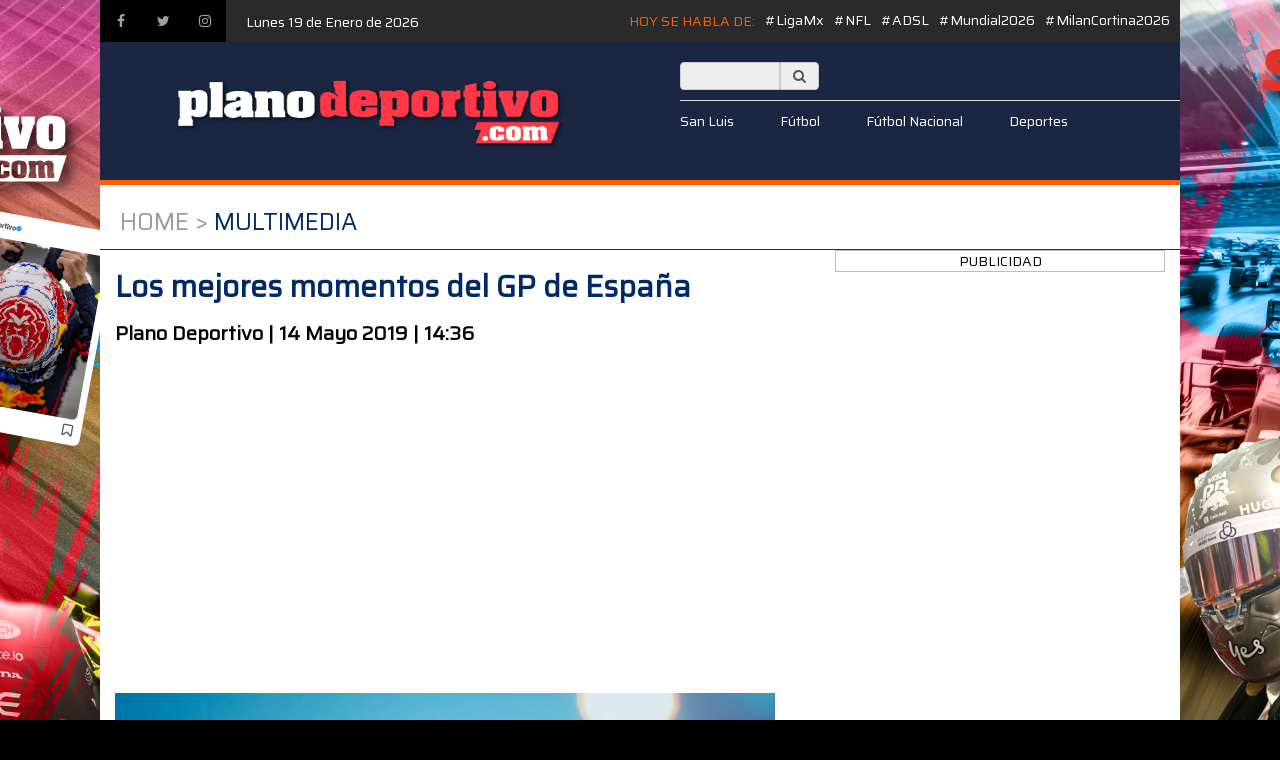

--- FILE ---
content_type: text/html
request_url: https://planoinformativo.com/planodeportivo/192710/los-mejores-momentos-del-gp-de-espana
body_size: 3572
content:
<!DOCTYPE html>
<html lang="en">
<head>
  <meta charset="utf-8">
  <title>Plano Deportivo Los mejores momentos del GP de España</title>

	  <meta name="viewport" content="width=device-width, initial-scale=1, minimum-scale=1, maximum-scale=1">
	  <meta property="og:type"   content="article"> 
	  <meta property="fb:app_id" content="572612446103590"> 
	  <meta property="og:title" content="Los mejores momentos del GP de España"/>
	  <meta property="og:url" content="http://planoinformativo.com/planodeportivo/192710/los-mejores-momentos-del-gp-de-espana/?cache=67"/>
	  	  <meta property="og:image" content="https://planoinformativo.com/planodeportivo/imagenes/imagen-deportes.jpg?cache=67"/>
	    
	  <meta property="og:description" content="Los mejores momentos del GP de España"/>
	
 	<link href="https://planoinformativo.com/planodeportivo/css/bootstrap.min.css?Monday 19th of January 2026 05:05:14 PM" rel="stylesheet" media="all">
	<link href="https://cdnjs.cloudflare.com/ajax/libs/font-awesome/4.7.0/css/font-awesome.min.css" rel="stylesheet" media="all">
	<link href="https://cdnjs.cloudflare.com/ajax/libs/animate.css/3.5.2/animate.min.css" rel="stylesheet" media="all">
  <!-- Bootstrap bootstrap-touch-slider Slider Main Style Sheet -->
	<link href="https://planoinformativo.com/planodeportivo/css/bootstrap-touch-slider.css?Monday 19th of January 2026 05:05:14 PM" rel="stylesheet" media="all">
  <!-- Link Swiper's CSS -->
	<link rel="stylesheet" href="https://planoinformativo.com/planodeportivo/css/swiper.min.css?Monday 19th of January 2026 05:05:14 PM">
	<link rel="stylesheet" href="https://planoinformativo.com/planodeportivo/css/style2017.css?Monday 19th of January 2026 05:05:14 PM">
	<link rel="stylesheet" type="text/css" href="https://planoinformativo.com/slick/slick.css">
	<link rel="stylesheet" type="text/css" href="https://planoinformativo.com/slick/slick-theme.css?Monday 19th of January 2026 05:05:14 PM">
	<link  href="https://planoinformativo.com/planodeportivo/dist/jquery.fancybox.min.css" rel="stylesheet">


	<script>
	  (function(i,s,o,g,r,a,m){i['GoogleAnalyticsObject']=r;i[r]=i[r]||function(){
	  (i[r].q=i[r].q||[]).push(arguments)},i[r].l=1*new Date();a=s.createElement(o),
	  m=s.getElementsByTagName(o)[0];a.async=1;a.src=g;m.parentNode.insertBefore(a,m)
	  })(window,document,'script','//www.google-analytics.com/analytics.js','ga');

	  ga('create', 'UA-48027525-1', 'auto');
	  ga('send', 'pageview');

	</script>


	<style>
	body{
		margin: 0px;
		background: url("https://planoinformativo.com/planodeportivo/banners/conye.jpg");
		background-color:#000;	
		background-position:top;
		background-attachment:fixed;
		background-repeat:no-repeat;}
	</style>



	<!--
	google ads
<script async src="https://pagead2.googlesyndication.com/pagead/js/adsbygoogle.js?client=ca-pub-6724075955183703"
     crossorigin="anonymous"></script>

-->
	
</head>
	
<body>
	

<nav class="navbar navbar-default navbar-fixed-top">
      <div class="container">
       
 <div class="navbar-header">
          <button type="button" class="navbar-toggle collapsed" data-toggle="collapse" data-target="#navbar" aria-expanded="false" aria-controls="navbar">
            <span class="sr-only">Toggle navigation</span>
            <span class="icon-bar"></span>
            <span class="icon-bar"></span>
            <span class="icon-bar"></span>
          </button>
          <a  href="#"><img src="https://planoinformativo.com/planodeportivo/img/LOGO-PD-2025.png?cache=35" width="414" height="87" class="logo"></a>
        </div>
        <div id="navbar" class="navbar-collapse collapse">
          <ul class="nav navbar-nav">
          
            <li class="active"><a href="https://planoinformativo.com/planodeportivo/">Home</a></li>
            <li><a href="https://planoinformativo.com/planodeportivo/noticias/128/sanluis/" >San Luis</a></li>
            <li><a href="https://planoinformativo.com/planodeportivo/noticias/123/futbol/" >Fútbol</a></li>
            <li><a href="https://planoinformativo.com/planodeportivo/noticias/122/futbol-nacional/" >Fútbol Nacional</a></li>
            <li><a href="https://planoinformativo.com/planodeportivo/noticias/181/deporte-nacional/" >Deportes</a></li>
            
          </ul>
          
        </div><!--/.nav-collapse -->
      </div>
    </nav>





<div class="container">
                    
<div id="header">
<div class="m1"><a href="https://www.facebook.com/Planodeportivo/"><i class="fa fa-facebook icons" aria-hidden="true"></i></a><a href="https://twitter.com/PlanoDeportivo" ><i class="fa fa-twitter icons" aria-hidden="true"></i></a><a href="https://www.instagram.com/planodeportivo/" ><i class="fa fa-instagram icons" aria-hidden="true"></i></a>

<div class="fecha">Lunes 19 de Enero de 2026</div>

      <a href="https://planoinformativo.com/planodeportivo/listado_tags.php?id=329653" class="noticianoticia2" title="MilanCortina2026" target="_top">#MilanCortina2026</a>
            <a href="https://planoinformativo.com/planodeportivo/listado_tags.php?id=325387" class="noticianoticia2" title="Mundial2026" target="_top">#Mundial2026</a>
            <a href="https://planoinformativo.com/planodeportivo/listado_tags.php?id=312391" class="noticianoticia2" title="ADSL" target="_top">#ADSL</a>
            <a href="https://planoinformativo.com/planodeportivo/listado_tags.php?id=312390" class="noticianoticia2" title="NFL" target="_top">#NFL</a>
            <a href="https://planoinformativo.com/planodeportivo/listado_tags.php?id=174715" class="noticianoticia2" title="LigaMx" target="_top">#LigaMx</a>
            <h5 class="tth">HOY SE HABLA DE: </h5>
      </div>
<div class="dlogo">
<a href="https://planoinformativo.com/planodeportivo/index.php"><img src="https://planoinformativo.com/planodeportivo/img/LOGO-PD-2025.png?cache=35" width="490" height="103" class="imglogo"></a>

</div>
<div class="panel580">
<div class="formR">
<!--<a href="https://planoinformativo.com/atletico/" class="btnR">JUEGA CON EL ATLETI</a>--> 
<form action="https://planoinformativo.com/planodeportivo/buscador.php" method="post">
	<div style="width:140px;">
		
		
    <input type="text" class="input-search-text" name="buscar"/>
		<button type="submit" class="input-search-va">
   
			<i class="fa fa-search"></i>
		
</button>
		
		
	
	</div>
</form>
</div>
<div class="mm2"><a href="https://planoinformativo.com/planodeportivo/noticias/128/sanluis/" class="btnW">San Luis </a><a href="https://planoinformativo.com/planodeportivo/noticias/123/futbol/" class="btnW">Fútbol </a><a href="https://planoinformativo.com/planodeportivo/noticias/122/futbolnacional/" class="btnW">Fútbol Nacional </a>
<a href="https://planoinformativo.com/planodeportivo/noticias/181/deporte-nacional/" class="btnW">Deportes</a>


</div>

</div>
</div>

</div><div class="container bw movil">


	




    <div class="row margen_t20">
        <div class="col-12 bb1 paddingb10 padding_l20 fs24 cblue upper">
            <a href="https://planoinformativo.com/planodeportivo/index.php" style="color:#9a9a9a;">Home ></a> Multimedia        </div>
    </div>
	
	
<div class="row mt-4">
    <div class="col-md-8">
    
 
    
    
    
    <h2 class="cblue2 bold">Los mejores momentos del GP de España</h2>
<div style="width:100%; float:left;">
    <div class="bold izquierda fontra c1e1e1e size20" style="line-height:40px; width:450px;">Plano Deportivo | 14 Mayo 2019 | 14:36</div>
            <div class="derecha">
           <!-- Go to www.addthis.com/dashboard to customize your tools -->
<div class="addthis_inline_share_toolbox_7epc"></div>
            </div>
</div>            
    		
			<iframe class="w-100 margen_b20" height="315" src="https://www.youtube.com/embed/UItTzc8Csuk?rel=0&amp;showinfo=0" title="YouTube video player" frameborder="0" allow="accelerometer; autoplay; clipboard-write; encrypted-media; gyroscope; picture-in-picture; web-share" referrerpolicy="strict-origin-when-cross-origin" allowfullscreen></iframe>
			    	<img src="https://planoinformativo.com/planodeportivo/imagenes/imagen-deportes.jpg" width="660" class="margen_b10">
	    
    
      
    <div></div>




    </div>


<div class="col-md-4">





  <div class="panel_2" align="center">
    <div align="center">PUBLICIDAD</div>

 
  	  
	  
	  
	  


  </div>



        
        
        
      
  
</div>
	
	
</div><!--LATERAL DER-->

<div class="row mt-3">
<div class="col-md-12 mt-5">

 <div class="autoplay-ads slider" data-sizes="50vw">   
  </div> 

 </div> 
</div>
<!--banner-->
	

	
	



</div><!--CENTRAL-->

	
	
<div class="container bw">

<div id="footer" class="margen_t20">

<div class="pflogo">
<a href="https://planoinformativo.com/planodeportivo/"><img src="https://planoinformativo.com/planodeportivo/img/LOGO-PD-2025.png?cache=35" width="414" height="87" class="footer_logo"></a>
<div style="float:left; margin-left:20px; color:#FFF;" ><a href="https://planoinformativo.com/planodeportivo/aviso_deportivo.php" style="color:#FFF;" >Politicas y Aviso de Privacidad</a></div>
</div>
<div class="pfmenu">
<div class="pfmenub"><form action="https://planoinformativo.com/planodeportivo/buscador.php" method="post"><div class="input-group" style="width:140px;">
    <input type="text" class="form-control" name="buscar"/>
    <span class="input-group-addon">
        <i class="fa fa-search"></i>
    </span>
</div></form></div>
<div class="pfmenuc"><a href="https://planoinformativo.com/planodeportivo/noticias/128/sanluis/" style="float:left; color:#FFF; margin-right:20px;">San Luis</a><a href="https://planoinformativo.com/planodeportivo/noticias/123/futbol/" style="float:left; color:#FFF; margin-right:20px;">Fútbol</a><a href="https://planoinformativo.com/planodeportivo/noticias/122/futbolnacional/" style="float:left; color:#FFF; margin-right:20px;">Fútbol Nacional</a><a href="https://planoinformativo.com/planodeportivo/noticias/181/deportes/" style="float:left; color:#FFF; margin-right:20px;">+Deportes</a></div>

</div>
</div>

<div align="center"><b>&copy; 2026 Todos los derechos reservados de Grupo Plano Informativo.</b> Prohibida la reproduccion total o parcial , incluyendo cualquier medio electrónico o magnético.</div>

</div>






<script src="https://code.jquery.com/jquery-2.2.0.min.js" type="text/javascript"></script>
<script src="https://planoinformativo.com/planodeportivo/js/bootstrap.min.js?cache=1"></script>
        

 

  
  

  <script src="https://planoinformativo.com/slick/slick.js" type="text/javascript" charset="utf-8"></script>

  <script type="text/javascript">
    $(document).on('ready', function() {
		$('.autoplay-columas-columnas').slick({
		  arrows:true,
		  slidesToShow: 6,
		  slidesToScroll: 1,
		  autoplay: true,
		  autoplaySpeed: 2000,
		   responsive: [
    {
      breakpoint: 1025,
      settings: {
        slidesToShow: 4,
        slidesToScroll: 3,
        infinite: true,
        dots: true
      }
    },
    {
      breakpoint: 600,
      settings: {
        slidesToShow: 2,
        slidesToScroll: 2
      }
    },
    {
      breakpoint: 480,
      settings: {
        slidesToShow: 2,
        slidesToScroll: 2,
		arrows:true
      }
    }
    // You can unslick at a given breakpoint now by adding:
    // settings: "unslick"
    // instead of a settings object
  ]
		});
		
		$('.autoplay-columas').slick({
		  arrows:true,
		  slidesToShow: 3,
		  slidesToScroll: 1,
		  autoplay: true,
		  autoplaySpeed: 2000,
		   responsive: [
    {
      breakpoint: 1025,
      settings: {
        slidesToShow: 4,
        slidesToScroll: 3,
        infinite: true,
        dots: true
      }
    },
    {
      breakpoint: 600,
      settings: {
        slidesToShow: 1,
        slidesToScroll: 1
      }
    },
    {
      breakpoint: 480,
      settings: {
        slidesToShow: 2,
        slidesToScroll: 2,
		arrows:true
      }
    }
    // You can unslick at a given breakpoint now by adding:
    // settings: "unslick"
    // instead of a settings object
  ]
		});
		
		$('.autoplay-revista').slick({
		  arrows:true,
		  slidesToShow: 2,
		  slidesToScroll: 1,
		  autoplay: true,
		  autoplaySpeed: 8000,
		   responsive: [
    {
      breakpoint: 1025,
      settings: {
        slidesToShow: 2,
        slidesToScroll: 1,
        infinite: true,
        dots: true
      }
    },
    {
      breakpoint: 600,
      settings: {
        slidesToShow: 1,
        slidesToScroll: 1
      }
    },
    {
      breakpoint: 480,
      settings: {
        slidesToShow: 1,
        slidesToScroll: 1,
		arrows:true
      }
    }
	    // You can unslick at a given breakpoint now by adding:
    // settings: "unslick"
    // instead of a settings object
  ]
		});
		
		
		$('.autoplay').slick({
		  arrows:true,
		  slidesToShow: 8,
		  slidesToScroll: 1,
		  autoplay: false,
		  autoplaySpeed: 2000,
		   responsive: [
    {
      breakpoint: 1025,
      settings: {
        slidesToShow: 4,
        slidesToScroll: 3,
        infinite: true,
        dots: true
      }
    },
    {
      breakpoint: 600,
      settings: {
        slidesToShow: 2,
        slidesToScroll: 2
      }
    },
    {
      breakpoint: 480,
      settings: {
        slidesToShow: 2,
        slidesToScroll: 2,
		arrows:true
      }
    }
    // You can unslick at a given breakpoint now by adding:
    // settings: "unslick"
    // instead of a settings object
  ]
		});
		
		
		$('.autoplay-2').slick({
		  arrows:true,
		  slidesToShow: 4,
		  slidesToScroll: 1,
		  autoplay: false,
		  autoplaySpeed: 2000,
		   responsive: [
    {
      breakpoint: 1025,
      settings: {
        slidesToShow: 3,
        slidesToScroll: 3,
        infinite: true,
        dots: true
      }
    },
    {
      breakpoint: 600,
      settings: {
        slidesToShow: 2,
        slidesToScroll: 2
      }
    },
    {
      breakpoint: 480,
      settings: {
        slidesToShow: 2,
        slidesToScroll: 2
      }
    }
    // You can unslick at a given breakpoint now by adding:
    // settings: "unslick"
    // instead of a settings object
  ]
		});
		
		
		$('.autoplay-reciente').slick({
		  arrows:true,
		  slidesToShow: 4,
		  slidesToScroll: 1,
		  autoplay: false,
		  autoplaySpeed: 2000,
		   responsive: [
    {
      breakpoint: 1025,
      settings: {
        slidesToShow: 3,
        slidesToScroll: 3,
        infinite: true,
        dots: true
      }
    },
    {
      breakpoint: 600,
      settings: {
        slidesToShow: 2,
        slidesToScroll: 2
      }
    },
    {
      breakpoint: 480,
      settings: {
        slidesToShow: 2,
        slidesToScroll: 2
      }
    }
    // You can unslick at a given breakpoint now by adding:
    // settings: "unslick"
    // instead of a settings object
  ]
		});
		
		$('.autoplay-tv').slick({
		  arrows:true,
		  slidesToShow: 1,
		  slidesToScroll: 1,
		  autoplay: true,
		  autoplaySpeed: 2000,
		  
		});
		
		
		$('.autoplay-destacados').slick({
		  arrows:true,
		  slidesToShow: 1,
		  slidesToScroll: 1,
		  autoplay: false,
		  autoplaySpeed: 2000,
		  
		});
		
		
		$('.autoplay-ads').slick({
		  arrows:true,
		  slidesToShow: 5,
		  slidesToScroll: 1,
		  autoplay: false,
		  autoplaySpeed: 2000,
		   responsive: [
    {
      breakpoint: 1025,
      settings: {
        slidesToShow: 4,
        slidesToScroll: 3,
        infinite: true,
        dots: true
      }
    },
    {
      breakpoint: 600,
      settings: {
        slidesToShow: 2,
        slidesToScroll: 2
      }
    },
    {
      breakpoint: 480,
      settings: {
        slidesToShow: 2,
        slidesToScroll: 2
      }
    }
    // You can unslick at a given breakpoint now by adding:
    // settings: "unslick"
    // instead of a settings object
  ]
		});
		
			
      $(".vertical-center-4").slick({
        dots: true,
        vertical: true,
        centerMode: true,
        slidesToShow: 4,
        slidesToScroll: 2
      });
      $(".vertical-center-3").slick({
        dots: true,
        vertical: true,
        centerMode: true,
        slidesToShow: 3,
        slidesToScroll: 3
      });
      $(".vertical-center-2").slick({
        dots: true,
        vertical: true,
        centerMode: true,
        slidesToShow: 2,
        slidesToScroll: 2
      });
      $(".vertical-center").slick({
        dots: true,
        vertical: true,
        centerMode: true,
      });
      $(".vertical").slick({
        dots: true,
        vertical: true,
        slidesToShow: 3,
        slidesToScroll: 3
      });
      $(".regular-slick").slick({
        dots: true,
        infinite: true,
        slidesToShow: 3,
        slidesToScroll: 3
      });
      $(".center3").slick({
        dots: true,
        infinite: true,
        centerMode: true,
        slidesToShow: 5,
        slidesToScroll: 3
      });
      $(".variable").slick({
        dots: true,
        infinite: true,
        variableWidth: true
      });
      $(".lazy").slick({
		      autoplay: true,
			  arrows:true,
			  fade:true,
			  mobileFirst:true,
        lazyLoad: 'ondemand', // ondemand progressive anticipated
        infinite: true
      });
	  
	  
	  $(".lazy2").slick({
		      autoplay: true,
			  arrows:true,
			  fade:true,
			  mobileFirst:true,
        lazyLoad: 'ondemand', // ondemand progressive anticipated
        infinite: true
      });
	  
	  
	    $(".lazy3").slick({
		      autoplay: true,
			  arrows:true,
			  fade:true,
			  mobileFirst:true,
        lazyLoad: 'ondemand', // ondemand progressive anticipated
        infinite: true
      });
	  
	 
    });
	
	


</script>
     
     
     

<script src="https://planoinformativo.com/planodeportivo/dist/jquery.fancybox.min.js"></script>







</body>
</html>

